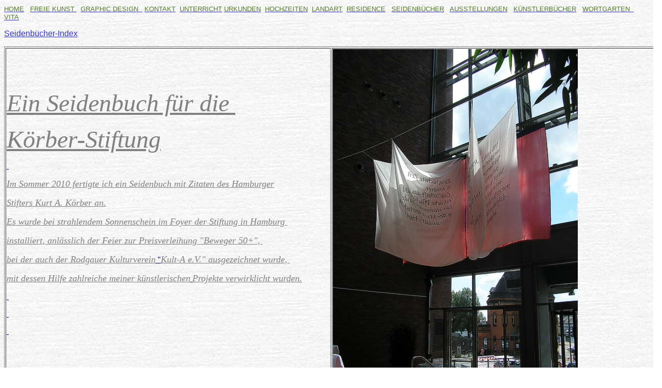

--- FILE ---
content_type: text/html
request_url: http://atelierleonhardt.de/Koerber-Stiftung.htm
body_size: 2784
content:
<html>

<head>
<meta http-equiv="Content-Language" content="de">
<meta http-equiv="Content-Type" content="text/html; charset=windows-1252">
<meta name="GENERATOR" content="Microsoft FrontPage 12.0">
<meta name="ProgId" content="FrontPage.Editor.Document">
<title>Koerber-Stiftung</title>
<meta content="sumipntg 0011" name="Microsoft Theme">
<style type="text/css">
.auto-style23 {
	color: #537B27;
	font-size: smaller;
}
</style>
</head>

<body background="_themes/sumipntg/sumtextb.jpg" bgcolor="#FFFFFF" text="#000066" link="#3333CC" vlink="#666699" alink="#990099"><!--mstheme--><font face="Verdana, Arial, Helvetica"><p><a href="index.htm">
<span class="auto-style23">HOME</span></a><span class="auto-style23">&nbsp;&nbsp;
</span>
<a href="Schriftkunst.htm"><span class="auto-style23">FREIE
KUNST&nbsp;</span></a><span class="auto-style23">&nbsp;&nbsp;</span><a href="graphic-design.htm"><span class="auto-style23">GRAPHIC
DESIGN&nbsp;&nbsp;</span></a><span class="auto-style23"> </span> <a href="kontakt.htm">
<span class="auto-style23">KONTAKT</span></a><span class="auto-style23">&nbsp;
</span><font color="#808000"><a href="Schreib-Performances.htm">
<span class="auto-style23">UNTERRICHT</span></a></font> <a href="Urkunden.htm">
<span class="auto-style23">URKUNDEN</span></a><span class="auto-style23">&nbsp;
</span><a href="Hochzeitseinladungen.htm"><span class="auto-style23">HOCHZEITEN</span></a><span class="auto-style23">&nbsp;
</span><a href="seidensprachen-index.htm"><span class="auto-style23">LANDART</span></a><span class="auto-style23">&nbsp;
</span><a href="old-factory-Kulen-Vakuf.htm"><span class="auto-style23">
RESIDENCE</span></a><span class="auto-style23">&nbsp;&nbsp; </span>
<a href="Koerber-Stiftung.htm"><span class="auto-style23">SEIDENBÜCHER</span></a><span class="auto-style23">&nbsp;&nbsp;
</span><a href="Indiskret.htm"><span class="auto-style23">AUSSTELLUNGEN</span></a><span class="auto-style23">&nbsp;&nbsp;
</span><a href="buecher.htm"><span class="auto-style23">KÜNSTLERBÜCHER</span></a><span class="auto-style23">&nbsp;&nbsp;
</span><a href="Wortgarten.htm"><span class="auto-style23">WORTGARTEN&nbsp;&nbsp;
</span></a><a href="person.htm"><span class="auto-style23">VITA</span></a></p>

<p><a href="Uebung%20Sonnensegel.htm">Seidenbücher-Index</p>

<div align="left">
    <!--mstheme--></font><table border="1" width="100%" bordercolordark="#003366" bordercolorlight="#003366">
    <tr>
      <td width="46%"><!--mstheme--><font face="Verdana, Arial, Helvetica"><i><font face="Garamond" color="#808080" size="7">Ein Seidenbuch
        für die&nbsp;</font></i>
        <p><i><font face="Garamond" color="#808080" size="7">Körber-Stiftung</font></i></p>
        <p>&nbsp;</p>
        <p><font face="Garamond" size="4" color="#808080"><i>Im Sommer 2010
        fertigte ich ein Seidenbuch mit Zitaten des Hamburger</i></font></p>
        <p><font face="Garamond" size="4" color="#808080"><i>Stifters Kurt A.
        Körber an.</i></font></p>
        <font face="Garamond" size="4" color="#808080"><i>Es wurde bei
        strahlendem Sonnenschein im Foyer der Stiftung in Hamburg&nbsp;</i></font>
        <p><i><font face="Garamond" size="4" color="#808080">installiert, anlässlich
        der Feier </font></i><font face="Garamond" size="4" color="#808080"><i>zur
        Preisverleihung&nbsp;&quot;Beweger 50+&quot;,&nbsp;</i></font></p>
        <p><i><font face="Garamond" size="4" color="#808080">bei der auch der
        Rodgauer Kulturverein</font></i> &quot;<font face="Garamond" size="4" color="#808080"><i>Kult-A
        e.V.&quot; ausgezeichnet wurde,&nbsp;</i></font></p>
        <p><i><font face="Garamond" size="4" color="#808080">mit dessen Hilfe zahlreiche
        meiner künstlerischen</font></i> <i><font face="Garamond" size="4" color="#808080">Projekte
        verwirklicht wurden.</font></i></p>
        <p>&nbsp;</p>
        <p>&nbsp;</p>
        <p>&nbsp;</p>
        <!--mstheme--></font></td>
      <td width="54%"><!--mstheme--><font face="Verdana, Arial, Helvetica">

        <p><img border="0" src="Koerber%202.jpg" width="480" height="640"><!--mstheme--></font></td>
      </tr>
      <tr>
        <td width="46%"><!--mstheme--><font face="Verdana, Arial, Helvetica">&nbsp;&nbsp;&nbsp;&nbsp;&nbsp;&nbsp;&nbsp; <img border="0" src="Koerber%201.jpg" width="528" height="396">
          <p>&nbsp;</p>
          <!--mstheme--></font></td>
        <td width="54%"><!--mstheme--><font face="Verdana, Arial, Helvetica">&quot;Es ist höchste Zeit,<br>
        in unserer&nbsp;<br>
        Gesellschaft das&nbsp;<br>
        ethische Pflichtgefühl<br>
        zur stützenden Säule<br>
        in der Marktwirtschaft<br>
        aufzurichten.&quot;<!--mstheme--></font></td>
      </tr>
      <tr>
        <td width="46%"><!--mstheme--><font face="Verdana, Arial, Helvetica">&quot;Die Zukunft darf&nbsp;<br>
        in den Projektionen&nbsp;<br>
        unserer gesellschaft-<br>
        lichen Entwicklung&nbsp;<br>
        nicht allein der Jugend&nbsp;<br>
        gehören, sondern muss&nbsp;<br>
        auch den alten Menschen&nbsp;<br>
        Mitgestaltungsmöglich-<br>
        keiten verschaffen.&quot;&nbsp;&nbsp;&nbsp;&nbsp;&nbsp;&nbsp;
          <p>&nbsp;&nbsp;&nbsp;&nbsp;&nbsp;&nbsp;&nbsp;&nbsp;&nbsp;</p>
          <!--mstheme--></font></td>
        <td width="54%"><!--mstheme--><font face="Verdana, Arial, Helvetica"><img border="0" src="Koerber5.jpg" width="528" height="396">
          <p>&nbsp;</p>
          <!--mstheme--></font></td>
      </tr>
      <tr>
        <td width="46%"><!--mstheme--><font face="Verdana, Arial, Helvetica"><img border="0" src="Koerber6.jpg" width="420" height="560"><!--mstheme--></font></td>
        <td width="54%"><!--mstheme--><font face="Verdana, Arial, Helvetica">&quot;Meine Erfahrung&nbsp;<br>
        lautet, dass Lebenssinn&nbsp;<br>
        und Lebensfreude&nbsp;<br>
        nicht aus dem&nbsp;<br>
        erwachsen,<br>
        was man besitzt,<br>
        sondern weit mehr<br>
        aus dem, was man tut,<br>
        insbesondere&nbsp;<br>
        für andere.&quot;<!--mstheme--></font></td>
      </tr>
      <tr>
        <td width="46%"><!--mstheme--><font face="Verdana, Arial, Helvetica">&nbsp;
          <p>&nbsp;<div class="csc-textpic-text">
            <p>&nbsp;</p>
          </div>
		  <!--mstheme--></font></td>
          <td width="54%"><!--mstheme--><font face="Verdana, Arial, Helvetica">
            <p>&nbsp;&nbsp;&nbsp;&nbsp;&nbsp;&nbsp;&nbsp;&nbsp;&nbsp;&nbsp; <img border="0" src="Koerber13.jpg" width="528" height="396">
            </p>
		  <p>&nbsp;</p>
		  <p>&nbsp;</p>
          <!--mstheme--></font></td>
          </tr>
          <tr>
            <td width="46%"><!--mstheme--><font face="Verdana, Arial, Helvetica"><i><font size="4" face="Garamond" color="#808080"><img border="0" src="koerb20.jpg" width="633" height="331"></font></i>
              <p><i><font size="4" face="Garamond" color="#808080">
        Blick auf das Gebäude der Stiftung, Kehrwieder 12 -</font></i>
              </p>
              <p><i><font size="4" face="Garamond" color="#808080">&nbsp;&nbsp;&nbsp;&nbsp;&nbsp;&nbsp;&nbsp;&nbsp;&nbsp;&nbsp;&nbsp;&nbsp;&nbsp;&nbsp;&nbsp;&nbsp;&nbsp;&nbsp;&nbsp;&nbsp;&nbsp;&nbsp;&nbsp;&nbsp;&nbsp;&nbsp;&nbsp;&nbsp;&nbsp;&nbsp;&nbsp;&nbsp;&nbsp;&nbsp;&nbsp;&nbsp;&nbsp;&nbsp;&nbsp;&nbsp;&nbsp;&nbsp;&nbsp;&nbsp;&nbsp;&nbsp;&nbsp;&nbsp;&nbsp;&nbsp;&nbsp;&nbsp;&nbsp;
        und aus dem Gebäude hinaus auf den Hafen.</font></i></p>
              <p>&nbsp;</p>
              <!--mstheme--></font></td>
            <td width="54%"><!--mstheme--><font face="Verdana, Arial, Helvetica"><img border="0" src="Koerber7.jpg" width="480" height="640"><!--mstheme--></font></td>
          </tr>
          <tr>
            <td width="46%"><!--mstheme--><font face="Verdana, Arial, Helvetica"><img border="0" src="Koerber8.jpg" width="528" height="396"><!--mstheme--></font></td>
            <td width="54%"><!--mstheme--><font face="Verdana, Arial, Helvetica">&quot;Was ich&nbsp;<br>
        als meine Botschaft&nbsp;<br>
        vermitteln möchte,<br>
        ist das Bewusstsein&nbsp;<br>
        beim Bürger zu&nbsp;<br>
        schärfen, dass es auf&nbsp;<br>
        jeden einzelnen an-<br>
        kommt, zur Erhaltung&nbsp;<br>
        unseres Gemeinwesens&nbsp;<br>
        beizutragen.&quot;<!--mstheme--></font></td>
          </tr>
          <tr>
            <td width="46%"><!--mstheme--><font face="Verdana, Arial, Helvetica"><font face="Garamond" size="4" color="#808080"><i>&nbsp;&nbsp;&nbsp;&nbsp;&nbsp;&nbsp;&nbsp;&nbsp;&nbsp;&nbsp;&nbsp;&nbsp;&nbsp;&nbsp;&nbsp;&nbsp;&nbsp;&nbsp;&nbsp;&nbsp;&nbsp;&nbsp;&nbsp;&nbsp;&nbsp;&nbsp;&nbsp;&nbsp;&nbsp;&nbsp;&nbsp;&nbsp;&nbsp;&nbsp;&nbsp;&nbsp;&nbsp;&nbsp;&nbsp;&nbsp;&nbsp;&nbsp;&nbsp;&nbsp;&nbsp;&nbsp;&nbsp;&nbsp;&nbsp;&nbsp;&nbsp;&nbsp;&nbsp;&nbsp;&nbsp;&nbsp;&nbsp;&nbsp;&nbsp;&nbsp;&nbsp;
        vor der Preisverleihung</i></font><!--mstheme--></font></td>
            <td width="54%"><!--mstheme--><font face="Verdana, Arial, Helvetica"><img border="0" src="Koerber9.jpg" width="640" height="480">
              <p>&nbsp;<!--mstheme--></font></td>
            </tr>
            <tr>
              <td width="46%"><!--mstheme--><font face="Verdana, Arial, Helvetica"><img border="0" src="Koerber10.jpg" width="480" height="640"><!--mstheme--></font></td>
              <td width="54%"><!--mstheme--><font face="Verdana, Arial, Helvetica"><img border="0" src="Koerber11.jpg" width="480" height="640"><br>
			  <br><br><!--mstheme--></font></td>
            </tr>
            <tr>
              <td width="46%"><!--mstheme--><font face="Verdana, Arial, Helvetica">&nbsp;
                <p><img border="0" src="koerb7.jpg" width="618" height="412"></p>
                <p><i><font face="Garamond" color="#808080" size="4">beim Empfang</font></i><!--mstheme--></font></td>
                <td width="54%"><!--mstheme--><font face="Verdana, Arial, Helvetica"><img border="0" src="Koerber3.jpg" width="528" height="396"><!--mstheme--></font></td>
              </tr>
              <tr>
                <td width="46%"><!--mstheme--><font face="Verdana, Arial, Helvetica">&nbsp;
                  <p><img border="0" src="koerb2.jpg" width="591" height="326">
                  <p>&nbsp;<!--mstheme--></font></td>
                  <td width="54%"><!--mstheme--><font face="Verdana, Arial, Helvetica">Tanzperformance vor dem Seidenbuch
                    <p>von der Battery Dance Company, New York</p>
                  <!--mstheme--></font></td>
                  </tr>
                  <tr>
                    <td width="46%"><!--mstheme--><font face="Verdana, Arial, Helvetica"><img border="0" src="koerb4.jpg" width="396" height="528"><!--mstheme--></font></td>
                    <td width="54%"><!--mstheme--><font face="Verdana, Arial, Helvetica"><img border="0" src="koerb3.jpg" width="339" height="480"><!--mstheme--></font></td>
                  </tr>
                  <tr>
                    <td width="46%"><!--mstheme--><font face="Verdana, Arial, Helvetica">&nbsp;<!--mstheme--></font></td>
                    <td width="54%"><!--mstheme--><font face="Verdana, Arial, Helvetica"><img border="0" src="koerb1.jpg" width="476" height="456"><!--mstheme--></font></td>
                  </tr>
                  <tr>
                    <td width="46%"><!--mstheme--><font face="Verdana, Arial, Helvetica"><img border="0" src="koerb5.jpg" width="528" height="396">
                      <p>&nbsp;</p>
                      <!--mstheme--></font></td>
                    <td width="54%"><!--mstheme--><font face="Verdana, Arial, Helvetica">&nbsp;<!--mstheme--></font></td>
                  </tr>
                  <tr>
                    <td width="46%"><!--mstheme--><font face="Verdana, Arial, Helvetica">&nbsp;&nbsp;&nbsp;&nbsp;&nbsp;&nbsp;&nbsp;&nbsp;&nbsp;&nbsp;&nbsp;
                      <img border="0" src="koerb6.jpg" width="430" height="538"> <font color="#808080" face="Garamond" size="4"><i>Abendstimmung</i></font><!--mstheme--></font></td>
                    <td width="54%"><!--mstheme--><font face="Verdana, Arial, Helvetica">&nbsp;<!--mstheme--></font></td>
                  </tr>
                </table><!--mstheme--><font face="Verdana, Arial, Helvetica">
                </div>
                <p><a href="Uebung%20Sonnensegel.htm">Seidenbücher-Index</p>

<!--mstheme--></font></body>

          </html>
